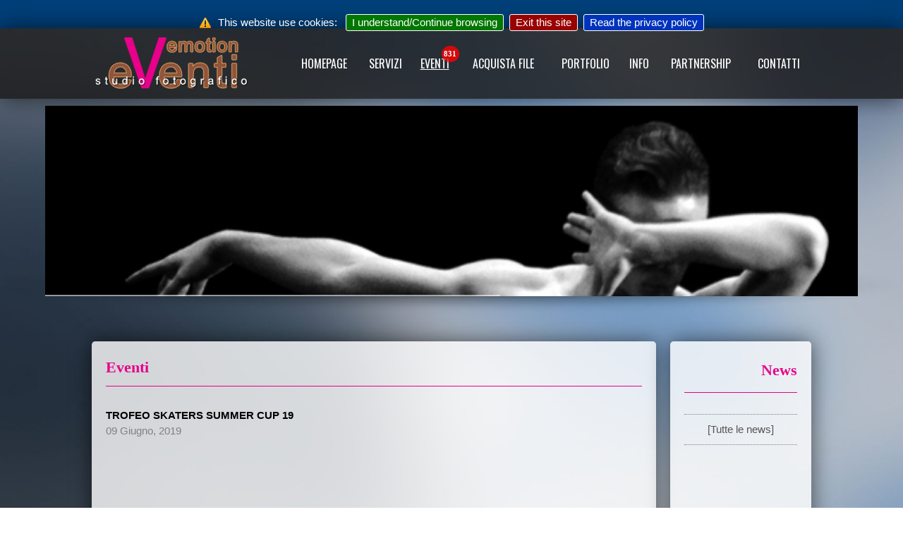

--- FILE ---
content_type: text/html; charset=UTF-8
request_url: https://eventiemotion.it/index.php?pageid=eventi&eid=408&dir=27%20ESORD%20REGION%20A%20E%20B%20ELITE%20M%20E%20F
body_size: 5671
content:
<!DOCTYPE html PUBLIC "-//W3C//DTD HTML 4.01 Transitional//EN" "http://www.w3.org/TR/html4/loose.dtd"> <html> <head> <meta http-equiv="Content-Type" content="text/html; charset=windows-1252"> <title>EventiEmotion.it - Eventi</title> <meta name="Description" content=""> <meta name="Keywords" content="<p>.</p>"> <meta property="og:type" content="website" /> <meta property='og:title' content='EventiEmotion.it - Eventi' /> <meta property='og:image' content='http://www.eventiemotion.it/logofb1024.jpg' /> <meta property='og:description' content='<p>eVenti emotion s.n.c. 10155 Torino - Claudio Libertone Cell +39 333.80.29.481 - Marco Cerrato Cell +39 338.54.85.870</p>' /> <link rel="shortcut icon" href="favicon.ico"> <link href="lib/style.css" rel="stylesheet" type="text/css"> <link href="lib/style_desktop.css" rel="stylesheet" type="text/css"> <link rel="alternate" type="application/rss+xml" title="Ultime notizie" href="rss/news.xml" /> <link href='http://fonts.googleapis.com/css?family=Raleway:400,700,800' rel='stylesheet' type='text/css'> <link href='http://fonts.googleapis.com/css?family=Indie+Flower' rel='stylesheet' type='text/css'> <link href="https://fonts.googleapis.com/css?family=Oswald" rel="stylesheet"> <link href="https://maxcdn.bootstrapcdn.com/font-awesome/4.7.0/css/font-awesome.min.css" rel="stylesheet" > <link rel="stylesheet" href="https://www.w3schools.com/w3css/4/w3.css"> <script type="text/javascript" src="lib/jquery-1.7.2.min.js"></script> <script type="text/javascript" src="lib/jquery.fancybox.min.js?"></script> <link  rel="stylesheet" href="lib/jquery.fancybox.min.css" /> <script src="lib/amazingslider.js"></script> <script src="lib/initslider-1.js"></script> <link rel="stylesheet" type="text/css" href="jquery.cookiebar.css" /> <script type="text/javascript" src="jquery.cookiebar.js"></script> <script type="text/javascript" src="lib/jquery.lazy.min.js"></script> <script src="lib/jquery.fixtop.js"></script> <script type="text/javascript">function setCookie(cname,cvalue,exdays)
{var d=new Date();d.setTime(d.getTime()+(exdays*24*60*60*1000));var expires="expires="+d.toUTCString();document.cookie=cname+"="+cvalue+";"+expires+";path=/";}
function getCookie(name)
{var value="; "+document.cookie;var parts=value.split("; "+name+"=");if(parts.length==2)return parts.pop().split(";").shift();}
function aggiorna_badge_foto_nel_carrello()
{var quante_foto_nel_carrello=parseInt(getCookie("quante_foto_nel_carrello"));console.log("leggo: "+quante_foto_nel_carrello);if(quante_foto_nel_carrello>0)
{$("#acquista").attr("data-badge",quante_foto_nel_carrello);if($("#acquista").hasClass("badge_rosso")==false)
{$("#acquista").addClass("badge_rosso");}}
else
{$("#acquista").attr("data-badge",'0');$("#acquista").removeClass("badge_rosso");}}
function deleteAllCookies()
{var cookies=document.cookie.split(";");for(var i=0;i<cookies.length;i++)
{var cookie=cookies[i];var eqPos=cookie.indexOf("=");var name=eqPos>-1?cookie.substr(0,eqPos):cookie;if(name.indexOf("PN-")>=0)
{setCookie(name,0,-1);}}
window.localStorage.clear();}
function flyToElement(flyer,flyingTo)
{var $func=$(this);var divider=4;var flyerClone=$(flyer).clone();$(flyerClone).css({position:'absolute',top:$(flyer).offset().top+"px",left:$(flyer).offset().left+"px",opacity:1,'z-index':1000000});$('body').append($(flyerClone));var gotoX=$(flyingTo).offset().left+($(flyingTo).width()/2)-($(flyer).width()/divider)/2;var gotoY=$(flyingTo).offset().top+($(flyingTo).height()/2)-($(flyer).height()/divider)/2;$(flyerClone).animate({opacity:0.5,left:gotoX,top:gotoY,width:$(flyer).width()/divider,height:$(flyer).height()/divider},500,function(){$(flyerClone).remove();});}
function apriurl(url)
{window.location.href=url;}
function elimina(codice,numero,id_riga)
{var r=confirm('Eliminare la foto o gruppo '+numero+' ?');if(r==true){setCookie(codice,0,-1);var quante_foto_nel_carrello=parseInt(getCookie('quante_foto_nel_carrello'));quante_foto_nel_carrello=quante_foto_nel_carrello-1;$("#quante_foto_nel_carrello").html(quante_foto_nel_carrello);setCookie('quante_foto_nel_carrello',quante_foto_nel_carrello,7);location.reload();}}
$(document).ready(function()
{if(window.localStorage){console.log("Storage: OK");}else{console.log("Storage: n/d");}
$('input[type="number"]').each(function(){var id=$(this).attr('name');var value=localStorage.getItem(id);$(this).val(value);});$(window).bind("beforeunload",function()
{$('input[type="number"]').each(function(){var id=$(this).attr('name');var value=$(this).val();localStorage.setItem(id,value);console.log("salvo locale: "+id+" -> "+value);});});$('.lazy').lazy({effect:"fadeIn",effectTime:300,threshold:0});document.oncontextmenu=function(e){e=e||window.event;if(/^img$/i.test((e.target||e.srcElement).nodeName))return false;};$("#svuota_carrello").on('click',function(evt){if(confirm('Svuotare il carello?'))
{deleteAllCookies();window.localStorage.clear();alert("Carrello svuotato... Premi OK per tornare alla homepage");window.location.href="index.php";}});$('.titolofoto').on('click',function(evt){var id_miniatura=$(this).attr("id");var ff=$(this);var quante_foto_nel_carrello=parseInt(getCookie('quante_foto_nel_carrello'));console.log("leggo su click: "+quante_foto_nel_carrello);evt.stopPropagation();ff.toggleClass('selezionata');if(ff.hasClass('selezionata'))
{setCookie(id_miniatura,"1",7);quante_foto_nel_carrello++;$("#quante_foto_nel_carrello").html(quante_foto_nel_carrello);setCookie('quante_foto_nel_carrello',quante_foto_nel_carrello,7);ff.removeClass("non_selezionata");ff.addClass("selezionata_rossa");var id_miniatura=$(this).data("foto");flyToElement($("#"+id_miniatura),$('#acquista'));}else{setCookie(id_miniatura,"0",7);quante_foto_nel_carrello--;$("#quante_foto_nel_carrello").html(quante_foto_nel_carrello);setCookie('quante_foto_nel_carrello',quante_foto_nel_carrello,7);ff.removeClass("selezionata_rossa");ff.addClass("non_selezionata");}
aggiorna_badge_foto_nel_carrello();});$('img').on('dragstart',function(event){event.preventDefault();});window.ondragstart=function(){return false;}
$.cookieBar({});$("#barra_top").fixtop({marginTop:0,fixed:function(el){el.css({"opacity":0.8,"background-color":"#232323"});},unfixed:function(el){el.css({"opacity":0.8,"background-color":"#232323"});}});$('[data-fancybox]').fancybox({buttons:['slideShow','close'],toolbar:true,smallBtn:true,infobar:false,protect:true,modal:false,slideShow:{autoStart:false,speed:2000},touch:{vertical:true,momentum:false},thumbs:{autoStart:false,hideOnClose:true},dblclickContent:true,dblclickSlide:false,dblclickOutside:true,clickOutside:'close',clickSlide:'close',baseTpl:'<div class="fancybox-container" role="dialog" tabindex="-1">'+'<div class="fancybox-bg"></div>'+'<div class="fancybox-inner">'+'<div class="fancybox-infobar">'+'<button data-fancybox-prev title="{{PREV}}" class="fancybox-button fancybox-button--left"></button>'+'<div class="fancybox-infobar__body">'+'<span data-fancybox-index></span>&nbsp;/&nbsp;<span data-fancybox-count></span>'+'</div>'+'<button data-fancybox-next title="{{NEXT}}" class="fancybox-button fancybox-button--right"></button>'+'</div>'+'<div class="fancybox-toolbar">'+'{{BUTTONS}}'+'</div>'+'<div class="fancybox-navigation">'+'<button data-fancybox-prev title="{{PREV}}" class="fancybox-arrow fancybox-arrow--left" />'+'<button data-fancybox-next title="{{NEXT}}" class="fancybox-arrow fancybox-arrow--right" />'+'</div>'+'<div class="fancybox-stage"></div>'+'<div class="fancybox-caption-wrap" >'+'<div class="fancybox-caption" style="text-align:center; font-size:40px; color:white; "></div>'+'</div>'+'</div>'+'</div>'})
$(document).on('scroll',function(){if($(window).scrollTop()>100){$('.scroll-top-wrapper').addClass('show');}else{$('.scroll-top-wrapper').removeClass('show');}});$('.scroll-top-wrapper').on('click',scrollToTop);});function scrollToTop()
{verticalOffset=typeof(verticalOffset)!='undefined'?verticalOffset:0;element=$('body');offset=element.offset();offsetTop=offset.top;$('html, body').animate({scrollTop:offsetTop},500,'linear');}</script> <style type="text/css">  body{ background: url(_media/sfondi/22.jpg) ; background-color: #00000; background-size: 100%; background-attachment: fixed; }  a.menu:link { color : white;  }  a.menu:visited { color : white;  }  a.menu:hover { color : silver; </style> </head> <body> <div style=" width:100%; margin:auto; border:0px solid red; height:100px;  background: rgba(23,23,23, 0.8); z-index:999;" class="ombra" id="barra_top"> <div style=" width:1020px; margin:auto; height:100px; " class="trasparenza-no"> <div style="float:left; height:100px; width:260px; text-align:left; vertical-align: middle; line-height: 100px; "> <a href="?" title="Vai alla homepage"><div style=" height:100%; width:100%; border:0px solid green;" class='logoee'></div></a> </div> <div style="float:right; height:100px; width:740px; text-align:right; vertical-align: middle; line-height: 100px; "> <script type="text/javascript">setCookie('quante_foto_nel_carrello','0',7);</script><table cellspacing='0' cellpadding='0' style='border-collapse: collapse' width='100%' border='0'> <tr><td align='center' nowrap><div><a class='menu ' title='' id='homepage' data-badge='' href='index.php?pageid=homepage&amp;_'>HOMEPAGE</a></div></td> <td align='center' nowrap><div><a class='menu ' title='' id='servizi' data-badge='' href='index.php?pageid=servizi&amp;_SERVIZI'>SERVIZI</a></div></td> <td align='center' nowrap ><div><a class='menu badge_rosso' title='' id='eventi' data-badge='831' href='index.php?pageid=eventi&amp;_EVENTI'><u>EVENTI</u></a></div></td> <td align='center' nowrap><div><a class='menu ' title='' id='acquista' data-badge='0' href='index.php?pageid=acquista&amp;_ACQUISTA_FILE'>ACQUISTA FILE</a></div></td> <td align='center' nowrap><div><a class='menu ' title='' id='portfolio' data-badge='' href='index.php?pageid=portfolio&amp;_PORTFOLIO'>PORTFOLIO</a></div></td> <td align='center' nowrap><div><a class='menu ' title='' id='info' data-badge='' href='index.php?pageid=info&amp;_INFO'>INFO</a></div></td> <td align='center' nowrap><div><a class='menu ' title='' id='partnership' data-badge='' href='index.php?pageid=partnership&amp;_PARTNERSHIP'>PARTNERSHIP</a></div></td> <td align='center' nowrap><div><a class='menu ' title='' id='contatti' data-badge='' href='index.php?pageid=contatti&amp;_CONTATTI'>CONTATTI</a></div></td> </tr></table> </div> </div> </div> <div style="margin:10px auto 20px auto; min-width:1024px; max-width:90%;"> <div id="amazingslider-1" style="display:block;position:relative;margin:auto; "> <ul class="amazingslider-slides" style="display:none; "> <li><img src='_media/_testate/4093.jpg' alt='2' /></li> <li><img src='_media/_testate/5498.jpg' alt='2' /></li> <li><img src='_media/_testate/5499.jpg' alt='2' /></li> <li><img src='_media/_testate/4650.jpg' alt='2' /></li> <li><img src='_media/_testate/6.jpg' alt='2' /></li> </ul> </div> </div> <br><br> <div style=" width:100%; display:inline-block; margin:auto; border:0px solid white;"> <div style="width:1020px; margin:auto; border:0px solid white;  "> <div style=" width:800px; margin:auto; border:0px solid red; background: rgba(255,255,255, 0.8); padding:20px; float:left; " class="bordo5 ombra"> <div style="min-height:400px; width:100%;"> <b><span class='titolopagine_sx'>Eventi</span></b> <p  class="corpo"> <style> .riga_evento { transition: background-color 0.5s ease; background-color: none; } .riga_evento:hover { background-color: white; }  a.anchor{display: block; position: relative; top: -130px; visibility: hidden;}  a:visited { border: :0; }  .w3-red { background-color: #d32f2f !important; }  .selezionata_rossa  { background-color: #E8008A !IMPORTANT; color:white !IMPORTANT;  }  .non_selezionata  { background-color: #333333 !IMPORTANT; color:white !IMPORTANT;  }  .titolofoto{  height:110px; margin:0px; padding:0px;  cursor: pointer;; }  .box_href { background: #272727; display: block;} .box_sx{ padding-left:4px; top:1px; } .box_dx{ padding-right:4px; top:2px; }  .box_miniatura{  width:100%; height:80px; background-repeat: no-repeat; background-position: center center; text-align:right; }  </style> <p align='justify'><b>TROFEO SKATERS SUMMER CUP 19</b><br><font color='gray'>09 Giugno, 2019</font><br><br><p>&nbsp;</p> <p>&nbsp;</p> <p>&nbsp;</p></p><p align='center'><img border='0' src='_media/_immagini/Locandina Trofeo copia.jpg' style='margin:10px; max-width:600px'></p><p class='w3-center'>Categorie: <br></p><br> <p align="center">Le foto sono di propriet� di Eventi Emotion s.n.c<br> E' espressamente vietato l'utilizzo, copia, manipolazione di qualsiasi immagine senza preventiva autorizzazione scritta.</p> <br><br><p align='center'><a href='index.php?pageid=eventi&eid=408'  class=''>Torna alla lista categorie...</a></p> </p> <div id='bloccofx'></div> </div> </div> <div style=" width:200px; margin:auto; border:0px solid white; background: rgba(255,255,255, 0.8); padding:20px; float:left; margin-left:20px;" class="bordo5 ombra"> <div style="min-height:400px; width:100%;"> <b><span class='titolopagine_dx'><p>News</p></span></b> <p  class="corpo"> <div style='border-bottom:1px dotted gray; margin-bottom:10px;'> </div><div style='border-bottom:1px dotted gray; margin-bottom:10px;'> <style> .riga_news { transition: background-color 0.5s ease; background-color: none; padding:4px; } .riga_news:hover { background-color: white; } </style> <p align='center'><a href="index.php?pageid=news&_NEWS" style='text-decoration:none;'>[Tutte le news]</a></p> <!-- fine tabella news-home --></div> </p> </div> </div> </div> </div> <br><br> <br><br> <div style=" width:100%; margin:auto; border:0px solid red; background: #232323; z-index:999;" class="ombra" id="barra_top"> <div style=" width:1020px; margin:auto; padding:20px; text-align:center;"> <div style=" width:1020px;" class="footer"> <p><strong>eVenti emotion s.n.c.</strong><br /> P.iva 10374270014<br /> <br /> 10155 Torino&nbsp;<br /> Claudio Libertone Cell +39 333.80.29.481 - Marco Cerrato Cell +39 338.54.85.870</p> </div> <div style=" width:1020px;" class="copyrightfooter"> <div> <table align="center" border="0" cellpadding="3" cellspacing="3" style="width:1000px"> <tbody> <tr> <td> <p><a href="https://www.facebook.com/claudio.libertone.fotografo" target="_blank"><img class="imgfooter" src="http://www.eventiemotion.it/_media/facebook-logo1.jpg" /></a></p> </td> <td> <p><a href="https://www.facebook.com/groups/danzastageconcorsienews/" target="_blank"><img class="imgfooter" src="http://www.eventiemotion.it/_media/facebook-logo3.jpg" /></a></p> </td> <td> <p>&nbsp;</p> </td> <td> <p>&nbsp;</p> </td> </tr> <tr> <td> <p>PROFILO PERSONALE<br /> Claudio Libertone EVenti Emotion</p> </td> <td> <p>GRUPPO<br /> DANZA STAGE CONCORSI E NEWS</p> </td> <td> <p>&nbsp;</p> </td> <td> <p>&nbsp;</p> </td> </tr> </tbody> </table> </div> <p>Copyright &copy;2015 by eVenti emotion s.n.c. - Tutti i diritti riservati - &nbsp; Loghi e marchi sono di propriet&agrave; dei rispettivi proprietari.&nbsp;<br /> E&#39; vietata la riproduzione integrale o parziale di contenuti o documenti previa autorizzazione</p> <p>&nbsp;</p> <p>&nbsp;</p> <p>&nbsp;</p> <p>&nbsp;</p> <p>&nbsp;</p> <p>&nbsp;</p> <p>&nbsp;</p> <div style="display:none"><a href="https://betforumcu.com">Deneme Bonusu</a></div> <div style="display:none"><a href="https://sinopotel.com.tr">sinop otelleri</a> <a href="https://georgiantransfer.com">georgian transfer</a></div> <div style="display:none"><a href="https://plusmaslak.com">maslak escort</a> <a href="https://maslakescort.com">maslak escort</a> <a href="https://gundemescort.com">istanbul escort</a> <a href="https://marmarisesc.info">marmaris escort</a> <a href="https://vipescort.com.tr">vip escort</a> <a href="https://taksimescort.com.tr">istanbul escort</a> <a href="https://escortfly.com">istanbul escort</a> <a href="https://istanbulescortbest.com">istanbul escort</a> <a href="https://besiktash.com">istanbul escort</a> <a href="https://istanbulescorts.com.tr">istanbul escort</a> <a href="https://sisliescort.com.tr">istanbul escort</a> <a href="https://izmirescorts.com.tr">izmir escort</a></div> <div style="display:none"><a href="https://noktaseksshop.com">sex shop</a> <a href="https://noktashop.org">sex shop</a> <a href="https://noktashop.com.tr">sex shop</a> <a href="https://vibratorum.net">sex shop</a> <a href="https://noktashop.ist">sex shop</a> <a href="https://noktashop.istanbul">sex shop</a> <a href="https://noktasexshop.com.tr">sex shop</a> <a href="https://noktashop.tr">sex shop</a> <a href="https://seksshopistanbul.net">sex shop</a> <a href="https://sexshopistanbul.com.tr">sex shop</a></div> <div style="margin-bottom:3px; text-align:center;"  >Web design, programmazione by <a target="_blank" href="http://www.onix.it"><b>Onix Informatica</b></a>.&nbsp;Sito compatibile con:</div> <div style=" text-align:center;"> <a target="_blank" title="Internet Explorer 6.x e successive" href="http://www.microsoft.com/italy/windows/products/winfamily/ie/default.mspx"> <img border="0"  alt="" src="images/micro_explorer.gif" width="80" height="15"></a> <a title="Google Chrome 1.x e successive" target="_blank" href="http://www.google.com/chrome/"> <img border="0"  alt="" src="images/chrome.png" width="80" height="15"></a> <a title="Firefox 1.x e successive" target="_blank" href="http://www.mozilla-europe.org/it/firefox/"> <img border="0"  alt="" src="images/micro_firefox.gif" width="80" height="15"></a> <a title="Opera 6.x e successive" target="_blank" href="http://www.opera.com/"> <img border="0"  alt="" src="images/opera80x15a.png" width="80" height="15"></a> <a title="Apple Safari 2.x e successive" target="_blank" href="http://www.apple.com/it/safari/"> <img border="0"  alt="" src="images/safari.gif" width="80" height="15"></a><br> </div> </div> </div> </div> <div class="scroll-top-wrapper "> <img src="arrow.png" border="0"> </div> <script type="text/javascript" src="http://www.eventiemotion.it/stats/php-stats.js.php"></script> <noscript><img src="http://www.eventiemotion.it/stats/php-stats.php" border="0" alt=""></noscript> <script type="text/javascript">document.write(unescape("%3Cscript async src=%27http://s10.histats.com/js15.js%27 type=%27text/javascript%27%3E%3C/script%3E"));</script> <a href="http://www.histats.com" target="_blank" title="statistiche web gratis" ><script type="text/javascript">try{Histats.start(1,2944095,4,0,0,0,"");Histats.track_hits();}catch(err){};</script></a> <noscript><a href="http://www.histats.com" target="_blank"><img  src="http://sstatic1.histats.com/0.gif?2944095&101" alt="statistiche web gratis" border="0"></a></noscript> <script type="text/javascript">document.oncontextmenu=function(e){e=e||window.event;if(/^img$/i.test((e.target||e.srcElement).nodeName))return false;};</script> </body> </html>

--- FILE ---
content_type: text/css
request_url: https://eventiemotion.it/lib/style.css
body_size: 1506
content:
	*{
		margin:0; 
		padding:0;
	}
	.flexslider 
	{
		max-height:400px;
		overflow: hidden;
//		top:-100px;
		z-index:100;
	}

	.logoee {
		-webkit-transition: 0.5s; 
		transition: 0.5s; 
		background-image: url('../_media/logo_ee.png');
		background-repeat: no-repeat;
		background-position:left center;
		border:0;		
	}

	.logoee:hover {
		-webkit-transition: 0.5s; 
		transition: 0.5s; 
		background-image: url('../_media/logo_ee_luce.png');
		background-repeat: no-repeat;
		background-position:left center;
		border:0;
	}
	
	p{margin: 10px 0 10px 0; line-height:22px;}

	body,td{
		font-size: 16px;
		font-family: 'Raleway', sans-serif;
	}
	body ul{
		margin-left:40px;
	}
	
	body blockquote{
		margin-left:40px;
	}	

.bordo5{
	-webkit-border-radius: 5px;
	-moz-border-radius: 5px;
	border-radius: 5px;
	//border:1px solid white;		
}

TD{
  font-family: Arial, Helvetica, sans-serif;
  font-size: 12px;
}

/*--------------------MENU------------------------*/
	a.menu:link   
	{ 
		text-decoration: none; 
		font-size: 16px;
		font-family: 'Oswald', sans-serif !important;
		-webkit-transition: all 1s; 
		transition: all 1s; 
		padding:10px 2px ;
		margin-right:0px;
		border:2px solid transparent;   
	}
	 
	a.menu:visited { 
		text-decoration: none; 
		font-size: 16px;
		border:2px solid transparent;  
	}

	a.menu:hover	{ 
		font-size: 16px;
		-webkit-transition: all 0.5s; 
		transition: all 0.5s;   
		border-bottom:2px solid #e8008a;
	}


/*--------------------LINK CORPO------------------------*/
a:link   { text-decoration: underline; color : #555555; }
a:visited { text-decoration: underline; color : #555555; }
a:hover	{ text-decoration: underline; color : #4F5093;}


.testonews{
	color : white;
}

.titoloboxnews{
	color: White;
	font-family: Arial, Helvetica, sans-serif;
	font-size: 12px;
	font-weight: bold;
}		

table.td{
	filter: alpha(opacity=40);
	filter: progid;:DXImageTransform.Microsoft.Alpha(opacity=40);
	-moz-opacity: 0.40;
	}
	
.fade{
  opacity: 0.8;
  filter: alpha(opacity = 80);
  -moz-opacity: 0.8; 
  z-index:0 !important;
}

.titolopagine_sx{
	color : #e8008a; 
	font-size: 22px;
	font-family: 'Indie Flower', cursive;
	border-bottom:1px solid #e8008a; 
	padding-bottom:10px;
	margin-bottom:20px;
	width:100%;
	display:inline-block;
	text-align:left;
}
.titolopagine_dx{
	color : #e8008a; 
	font-size: 22px;
	font-family: 'Indie Flower', cursive;
	border-bottom:1px solid #e8008a; 
	padding-bottom:10px;
	margin-bottom:20px;
	width:100%;
	display:inline-block;
	text-align:right;
}
	
.FormInputText{
	width:96%;
	padding:4px;
}	
	
	
.footer{
	color: white;

}
	
.footer a{
	color: white;
}	
.copyrightfooter{
	color: white;
	font-family: Verdana;
	font-size: 11px;
}

.copyrightfooter a{
	color: white;
	font-family: Verdana;
	font-size: 11px;
}

input {
    outline:none;
    transition: all 0.25s ease-in-out;
    -webkit-transition: all 0.25s ease-in-out;
    -moz-transition: all 0.25s ease-in-out;


}

input:focus {
    box-shadow: 0 0 3px rgba(100, 176, 232, 1);
    -webkit-box-shadow: 0 0 3px rgba(100, 176, 232, 1); 
    -moz-box-shadow: 0 0 3px rgba(100, 176, 232, 1); 
}

textarea {
    outline:none;
    transition: all 0.25s ease-in-out;
    -webkit-transition: all 0.25s ease-in-out;
    -moz-transition: all 0.25s ease-in-out;
}

textarea:focus {
    box-shadow: 0 0 3px rgba(100, 176, 232, 1);
    -webkit-box-shadow: 0 0 3px rgba(100, 176, 232, 1); 
    -moz-box-shadow: 0 0 3px rgba(100, 176, 232, 1); 
}
.ombra{
	-webkit-box-shadow: 0px 0px 30px 0px rgba(0, 0, 0, 0.6);
	   -moz-box-shadow: 0px 0px 30px 0px rgba(0, 0, 0, 0.6);
	        box-shadow: 0px 0px 30px 0px rgba(0, 0, 0, 0.6);
}
.ombra2{
	-webkit-box-shadow: 0px 0px 10px 0px rgba(0, 0, 0, 0.5);
	   -moz-box-shadow: 0px 0px 10px 0px rgba(0, 0, 0, 0.5);
	        box-shadow: 0px 0px 10px 0px rgba(0, 0, 0, 0.5);

}
	.trasparenza50{
		opacity: 0.5;
		filter: alpha(opacity=50); 	
		 -webkit-transition: opacity 0.3s; 
		transition: opacity 0.3s; 
	}
	.trasparenza70{
		opacity: 0.7;
		filter: alpha(opacity=70); 	
		 -webkit-transition: opacity 0.3s; 
		transition: opacity 0.3s; 
	}
	.trasparenza-no{
		opacity: 1;
		filter: alpha(opacity=100); 	
		 -webkit-transition: opacity 0.3s; 
		transition: opacity 0.3s; 
	}	
	
 .cella{
	padding:10px;
	font-size: 16px;
	font-family: 'Raleway', sans-serif;	
 }	
 
 
 .grigio img{
//		-webkit-transition: 1s; 
//		transition: 1s;			
		-webkit-filter: grayscale(100%);
		filter: gray; filter: grayscale(100%);
	}

	.grigio img:hover{
//		-webkit-transition: 1s; 
		//transition: 1s;			
		-webkit-filter: grayscale(0%);
		filter: gray; filter: grayscale(0%);
	}
	
 
	.imgfooter {
		-webkit-transition: 0.5s; 
		transition:  0.5s; 
		
	}

	.imgfooter:hover{
		-webkit-transition:  0.5s; 
		transition:  0.5s; 
			
		-webkit-box-shadow: 0px 0px 30px 0px rgba(232, 0, 138, 0.9);
		-moz-box-shadow:    0px 0px 30px 0px rgba(232, 0, 138, 0.9);
		box-shadow:         0px 0px 30px 0px rgba(232, 0, 138, 0.9);		
	}
		
	
.bottone {
  background: #3498db;
  background-image: -webkit-linear-gradient(top, #3498db, #2980b9);
  background-image: -moz-linear-gradient(top, #3498db, #2980b9);
  background-image: -ms-linear-gradient(top, #3498db, #2980b9);
  background-image: -o-linear-gradient(top, #3498db, #2980b9);
  background-image: linear-gradient(to bottom, #3498db, #2980b9);
  -webkit-border-radius: 8;
  -moz-border-radius: 8;
  border-radius: 8px;  
  font-family: Arial;
  color: #ffffff;
  font-size: 20px;
  padding: 10px 20px 10px 20px;
  text-decoration: none;
	-moz-box-shadow: 0px 10px 14px -7px #000;
	-webkit-box-shadow: 0px 10px 14px -7px #000;
	box-shadow: 0px 10px 14px -7px #000; 
  border:2px solid white;	

}

.bottone:hover {
  background: #3cb0fd;
  background-image: -webkit-linear-gradient(top, #3cb0fd, #3498db);
  background-image: -moz-linear-gradient(top, #3cb0fd, #3498db);
  background-image: -ms-linear-gradient(top, #3cb0fd, #3498db);
  background-image: -o-linear-gradient(top, #3cb0fd, #3498db);
  background-image: linear-gradient(to bottom, #3cb0fd, #3498db);
//  text-decoration: none;
}	

	.badge_verde {
		position:relative;
	}
	.badge_verde[data-badge]:after {
		content:attr(data-badge);
		position:absolute;
		top:-10px;
		right:-10px;
		font-size:.7em;
		background:green;
		color:white;
		width:18px;height:18px;
		text-align:center;
		line-height:18px;
		border-radius:50%;
		box-shadow:0 0 1px #333;
	}
	
	.badge_rosso {
		position:relative;
	}
	.badge_rosso[data-badge]:after {
		content:attr(data-badge);
		position:absolute;
		top:-3px;
		right:-12px;
		font-size:.7em;
		background:rgba(255,0,0,0.8);
		color:white;
		width:25px;height:23px;
		text-align:center;
		line-height:22px;
		border-radius:50%;
		box-shadow:0 0 3px #333;
		font-family:Tahoma;
		font-weight: bold;
	}	